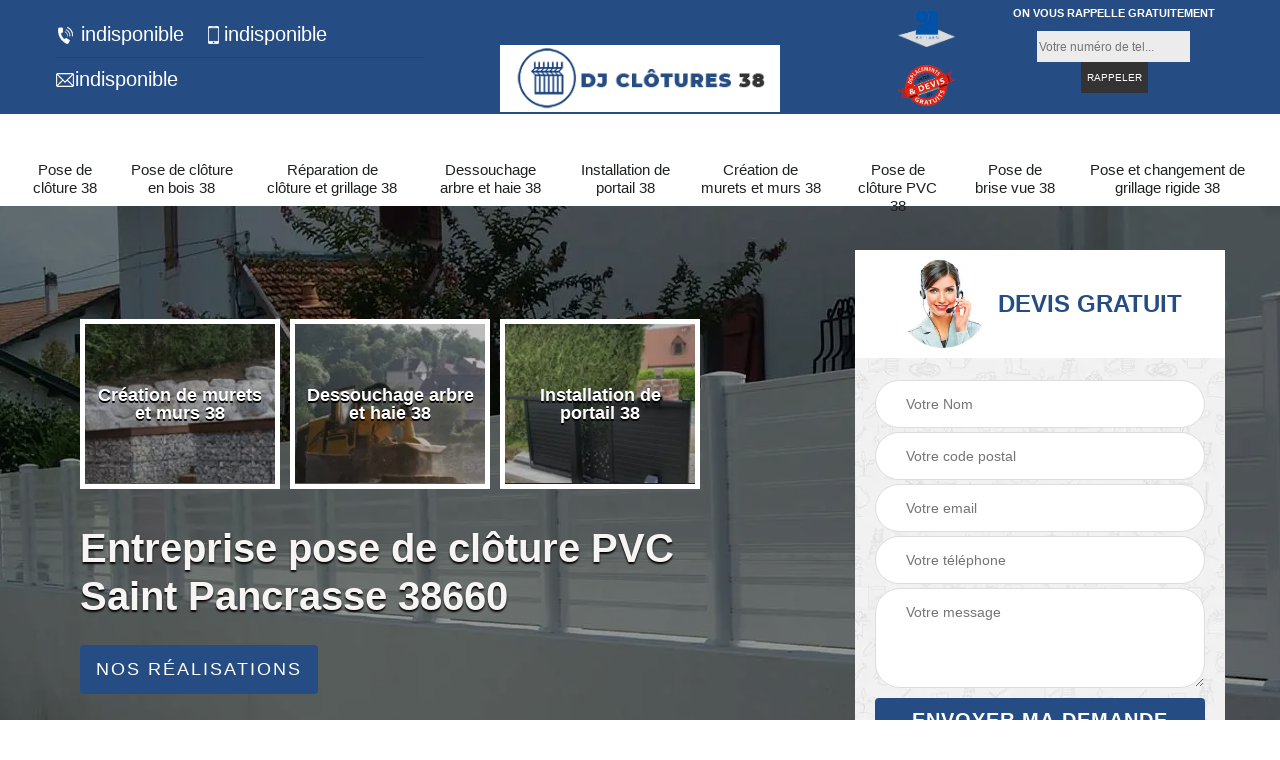

--- FILE ---
content_type: text/html; charset=UTF-8
request_url: https://www.cloture-38.fr/entreprise-pose-cloture-pvc-saint-pancrasse-38660
body_size: 5745
content:
<!DOCTYPE html>
<html dir="ltr" lang="fr-FR">
<head>
		<meta charset="UTF-8" />
    <meta name=viewport content="width=device-width, initial-scale=1.0, minimum-scale=1.0 maximum-scale=1.0">
    <meta http-equiv="content-type" content="text/html; charset=UTF-8" >
    <title>Entreprise pose de clôture PVC à Saint Pancrasse tel: 04.82.29.72.00</title>
        <meta name="description" content="Professionnel en clôture à Saint Pancrasse 38660, DJ Clôtures 38  a plusieurs années d'expérience à notre actif et pourra vous assurer une prestation de qualité en pose de clôture PVC. Tarif attrayant">        
    <link rel="shortcut icon" href="/skins/default/images/favicon.ico" type="image/x-icon">
	  <link rel="icon" href="/skins/default/images/favicon.ico" type="image/x-icon">
    <link href="/skins/default/css/bootstrap.min.css" rel="stylesheet" type="text/css"/>
    <link href="/skins/default/css/style.css" rel="stylesheet" type="text/css"/>
    <link rel="preconnect" href="https://www.googletagmanager.com">
    <link rel="preconnect" href="https://nominatim.openstreetmap.org">    
</head>
<body class="Desktop ville">
    
    <section class="topNavigation"><div class="container"><div class="row align-items-center"><div class="col-md-4 col-sm-6 text-center text-md-left"><div class="telTopNav"><a href="tel:indisponible"><img loading="lazy" src="/skins/default/images/icon/icon-fixe-bl.png" alt="fixe-top"> indisponible</a><a href="tel:indisponible"><img loading="lazy" src="/skins/default/images/icon/icon-portable-bl.png" alt="portable-top">indisponible</a><div class="mailAdrees"><hr><a href="mailto:indisponible" target="_blank"><img loading="lazy" src="/skins/default/images/icon/icon-mail-bl.png" alt="portable-top">indisponible</a></div></div></div><div class="col-md-4 col-sm-12 text-center"><a href="/" title="DJ Clôtures 38 " class="logo"><img loading="lazy" src="/skins/default/images/logo.png" alt="DJ Clôtures 38 "></a></div><div class="col-md-4 col-sm-6 text-center d-md-flex"><div class="custom_info_logo"><img loading="lazy" src="/skins/default/images/img/logo_artisan.webp" alt="Artisan"><img loading="lazy" src="/skins/default/images/img/logo_devisGratuit.webp" alt="Devis Gratuit"></div><div class="custom_rappel_top"><strong>On vous rappelle gratuitement</strong><form action="/message.php" method="post" id="rappel_immediat"><input type="text" name="mail" id="mail2" value=""><input type="hidden" name="type" value="rappel"><input type="text" name="numtel" required="" placeholder="Votre numéro de tel..." class="form-input"><input type="submit" name="OK" value="RAPPELER" class=" btn btn-submit"></form></div></div></div></div></section><header  class="header headroom"><div class="page-header-inner"><div class="menu-site"><div class="container"><nav class="nav"><ul class="nav-list"><li class="nav-item"><a href="/">Pose de clôture 38</a></li><li class="nav-item"><a href="entreprise-pose-cloture-bois-isere-38">Pose de clôture en bois 38</a></li><li class="nav-item"><a href="entreprise-reparation-cloture-grillage-isere-38">Réparation de clôture et grillage 38</a></li><li class="nav-item"><a href="entreprise-dessouchage-arbre-haie-isere-38">Dessouchage arbre et haie 38</a></li><li class="nav-item"><a href="entreprise-installation-portail-isere-38">Installation de portail 38</a></li><li class="nav-item"><a href="entreprise-creation-murets-murs-isere-38">Création de murets et murs 38</a></li><li class="nav-item"><a href="entreprise-pose-cloture-pvc-isere-38">Pose de clôture PVC 38</a></li><li class="nav-item"><a href="entreprise-pose-brise-vue-isere-38">Pose de brise vue 38</a></li><li class="nav-item"><a href="entreprise-pose-changement-grillage-rigide-isere-38">Pose et changement de grillage rigide 38</a></li></ul></nav></div></div></div></header>
    <div class="homeslider"><div class="ContainerSlider"><div class="slider"><div class="fullImg" style="background-image: url(/skins/default/images/img/bg-506.webp);"></div></div><div class="caption"><div class="container"><div class="row align-items-center justify-content-between"><div class="col-md-7"><div class="competenceListe"><div class="comp_item"><div class="entry-header"><a href="entreprise-creation-murets-murs-isere-38" class="entry-thumbnail"><img loading="lazy" src="/skins/default/images/img/cat-124.webp" alt="Création de murets et murs 38"><span>Création de murets et murs 38</span></a></div></div><div class="comp_item"><div class="entry-header"><a href="entreprise-dessouchage-arbre-haie-isere-38" class="entry-thumbnail"><img loading="lazy" src="/skins/default/images/img/cat-14.webp" alt="Dessouchage arbre et haie 38"><span>Dessouchage arbre et haie 38</span></a></div></div><div class="comp_item"><div class="entry-header"><a href="entreprise-installation-portail-isere-38" class="entry-thumbnail"><img loading="lazy" src="/skins/default/images/img/cat-111.webp" alt="Installation de portail 38"><span>Installation de portail 38</span></a></div></div><div class="comp_item"><div class="entry-header"><a href="entreprise-pose-brise-vue-isere-38" class="entry-thumbnail"><img loading="lazy" src="/skins/default/images/img/cat-986.webp" alt="Pose de brise vue 38"><span>Pose de brise vue 38</span></a></div></div><div class="comp_item"><div class="entry-header"><a href="entreprise-pose-cloture-pvc-isere-38" class="entry-thumbnail"><img loading="lazy" src="/skins/default/images/img/cat-506.webp" alt="Pose de clôture PVC 38"><span>Pose de clôture PVC 38</span></a></div></div><div class="comp_item"><div class="entry-header"><a href="/" class="entry-thumbnail"><img loading="lazy" src="/skins/default/images/img/cat-890.webp" alt="Pose de clôture 38"><span>Pose de clôture 38</span></a></div></div><div class="comp_item"><div class="entry-header"><a href="entreprise-pose-cloture-bois-isere-38" class="entry-thumbnail"><img loading="lazy" src="/skins/default/images/img/cat-1177.webp" alt="Pose de clôture en bois 38"><span>Pose de clôture en bois 38</span></a></div></div><div class="comp_item"><div class="entry-header"><a href="entreprise-pose-changement-grillage-rigide-isere-38" class="entry-thumbnail"><img loading="lazy" src="/skins/default/images/img/cat-1160.webp" alt="Pose et changement de grillage rigide 38"><span>Pose et changement de grillage rigide 38</span></a></div></div><div class="comp_item"><div class="entry-header"><a href="entreprise-reparation-cloture-grillage-isere-38" class="entry-thumbnail"><img loading="lazy" src="/skins/default/images/img/cat-1178.webp" alt="Réparation de clôture et grillage 38"><span>Réparation de clôture et grillage 38</span></a></div></div></div><div class="captionText"><h1 class="titire-slider">Entreprise pose de clôture PVC Saint Pancrasse 38660</h1><a href="/realisations" class="btn btn-rea">Nos réalisations</a></div></div><div class="col-lg-4 col-md-5"><div class="Devisgratuit"><div id="titreDevis" class="d-md-flex align-items-center justify-content-center"><span class="call"><img loading="lazy" src="/skins/default/images/img/call.webp" alt="Devis gratuit"></span><div class="text-center h3">Devis gratuit</div></div><form action="/message.php" method="post" id="FormDevis"><input type="text" name="mail" id="mail" value=""><input type="text" name="nom" required="" class="form-input" placeholder="Votre Nom"><input type="text" name="code_postal" required="" class="form-input" placeholder="Votre code postal"><input type="text" name="email" required="" class="form-input" placeholder="Votre email"><input type="text" name="telephone" required="" class="form-input" placeholder="Votre téléphone"><textarea name="message" required="" class="form-input" placeholder="Votre message"></textarea><input type="submit" value="Envoyer ma demande" class="btn btn-submit"></form></div></div></div></div></div></div></div><div class="Contenu"><div class="container"><div class="corps"><div class="row"><div class="col-md-8"><div class="mainleft"><div class="contenublock"><div class="Block Block0"><div class="row"><div class="col-md-4 d-flex"><div class="bgImgF" style="background-image: url(/photos/5821814-pose-de-cloture-pvc-4.jpg)"></div></div><div class="col-md-8"><div class="bloc-une"><h2>DJ Clôtures 38  : le professionnel de l'installation pour les clôtures en PVC</h2><p>Les clôtures sont des installations qui se retrouvent au niveau de tous les terrains. En fait, il est indispensable de les mettre en place après avoir acquis le terrain. Le matériau qui va les composer est à ne pas négliger. Pour les propriétaires qui veulent une facilité d'installation et une légèreté, il faut choisir les PVC. Les interventions de pose sont très difficiles. Par conséquent, il est indispensable de convier des experts en la matière. DJ Clôtures 38  utilise des équipements appropriés et c'est pour cela qu'il assure une meilleure qualité de travail.
</p></div></div></div></div><div class="Block Block1"><div class="row"><div class="col-md-4 d-flex"><div class="bgImgF" style="background-image: url(/photos/5821814-pose-de-cloture-pvc-2.jpg)"></div></div><div class="col-md-8"><div class="bloc-une"><h2>Les renseignements pratiques à savoir sur les travaux d'installation des clôtures en PVC à Saint Pancrasse</h2><p>Des travaux indispensables se font pour que les propriétaires des terrains puissent être sereins. En fait, il est très important de faire des travaux d'installation des clôtures en PVC. Le choix du matériau peut se baser sur la légèreté et la facilité d'installation. Ensuite, il faut noter que ces structures sont très appréciées à cause de la facilité d'entretien. Il suffit d'utiliser un nettoyeur à haute pression pour effectuer ces travaux. DJ Clôtures 38  peut se charger de leur pose.
</p></div></div></div></div><div class="Block Block2"><div class="row"><div class="col-md-4 d-flex"><div class="bgImgF" style="background-image: url(/photos/5821814-pose-de-cloture-pvc-3.jpg)"></div></div><div class="col-md-8"><div class="bloc-une"><h2>L’entreprise DJ Clôtures 38  intervient dans tout Saint Pancrasse</h2><p>Dans le cadre de la mise en place de clôture dans tout Saint Pancrasse, DJ Clôtures 38  propose ses savoir-faire pour les particuliers, les professionnels et les collectivités à Saint Pancrasse et aux environs. Pour un projet de pose de clôture en PVC, nous sommes toujours là pour être à votre service. Professionnels en menuiserie, nous avons la capacité de vous faire une intervention de qualité supérieure. N’hésitez donc pas à nous contacter, pour nous confier l’installation de votre clôture en PVC. Nous sommes à votre disposition à tout moment.</p></div></div></div></div><div class="Block Block3"><h2 class="accordion">L'installation des clôtures en PVC : une spécialité de DJ Clôtures 38  dans le 38660</h2><div class="panelV"><p>Les clôtures constituent les structures qui sont indispensables. Leur présence permet d'assurer la sécurité des biens et des terrains. Il est très important de faire l'installation des clôtures en PVC. Ces matériaux se démarquent par la facilité de leur installation. Ensuite, il faut noter que ces structures se démarquent par la facilité des installations. Ce sont des travaux que DJ Clôtures 38  peut faire en respectant les normes qui ont été établies. Pour faire ces opérations, il suffit de lui passer un coup de fil.
</p></div></div><div class="Block Block4"><h2 class="accordion">Entreprise spécialiste en clôture PVC</h2><div class="panelV"><p>L’entreprise DJ Clôtures 38  est spécialisée dans le domaine de vente et d’installation de clôture en PVC. Nous sommes au service de nos clients à Saint Pancrasse depuis plus de dix ans. Quelle que soit votre commande en travaux de pose de clôture PVC, nous pourrons le réaliser dans le respect de règles de l’art. Nous vous invitons donc à nous contacter pour la pose de votre clôture. Nous sommes ravis de prendre en main votre projet et d’y mettre tous nos compétences et nos savoir-faire afin de parfaire votre clôture.</p></div></div><div class="Block Block5"><h2 class="accordion">L'installation des clôtures en PVC à Saint Pancrasse dans le 38660 </h2><div class="panelV"><p>Les personnes malveillantes peuvent s'introduire dans les propriétés. Ils peuvent voler une multitude de biens. Ils peuvent aussi menacer l'intégrité physique des propriétaires. Pour éviter ces problèmes, il est très utile de faire des travaux d'installation pour les clôtures. Ainsi, il faut mettre en place des clôtures en PVC. Ce sont des travaux que vous confierez à DJ Clôtures 38  qui utilise des matériels adaptés. Pour recueillir les renseignements complémentaires, veuillez le téléphoner directement. Il respecte aussi les délais qui ont été fixés.
</p></div></div><div class="Block Block6"><h2 class="accordion">DJ Clôtures 38  : un habitué des travaux pose des clôtures en PVC</h2><div class="panelV"><p>Les travaux ayant un lien avec la sécurisation des terrains sont incontournables. À côté de l'installation des portails, il faut aussi procéder à l'installation des clôtures en PVC. Ces travaux de pose servent essentiellement à protéger les biens ou les personnes dans un terrain. Il existe des personnes malveillantes qui peuvent entraîner des problèmes assez importants. Afin de faire ces travaux difficiles, il vaut mieux contacter des experts en la matière. Selon les informations qui viennent de DJ Clôtures 38 , il peut utiliser des équipements adaptés pour faire un travail soigné.
</p></div></div><div class="Block Block7"><h2 class="accordion">Les travaux de mise en place des clôtures en PVC à Saint Pancrasse dans le 38660</h2><div class="panelV"><p>Les clôtures sont les structures qui peuvent aider à l'assurance de la sécurité. En fait, il est très important de faire des travaux d'installation des clôtures en PVC. Il s'agit de structures qui sont légères. Il est plus simple de les mettre en place. Néanmoins, d'après les explications de DJ Clôtures 38 , il est utile de connaître les techniques de pose. Donc, il peut se charger des opérations et il faut noter qu'il utilise des matériels appropriés. Il peut aussi dresser un devis totalement gratuit et sans engagement.
</p></div></div><div class="Block Block8"><h2 class="accordion">Une installation de clôture en PVC par DJ Clôtures 38 </h2><div class="panelV"><p>Spécialisée dans la vente et la pose de clôtures à Saint Pancrasse 38660, l’Entreprise DJ Clôtures 38  ne cesse de mener des prestations de qualité dans sa zone d’intervention. Si vous souhaitez installer une clôture en PVC à Saint Pancrasse, nous avons le plaisir de vous accompagner tout au long de votre projet. Nous sommes sur le marché depuis des années en proposant des solutions sur mesure pour chacun de nos clients. Alors, n’hésitez pas à faire recours à notre service si vous voulez un résultat de qualité.</p></div></div><div class="Block Block9"><h2 class="accordion">DJ Clôtures 38  et l'installation des clôtures en PVC et les colonnes à sceller</h2><div class="panelV"><p>Pour faire les travaux d'installation des clôtures, il faut suivre une multitude d'étapes. Pour ce qui concerne les clôtures en PVC, il est très important de mettre en place les colonnes à sceller. Ces éléments sont très importants afin d'assurer la stabilité de la structure. De plus, ces parties peuvent être très discrètes. D'après DJ Clôtures 38 , il peut se charger de ces opérations et veuillez remarquer qu'il peut proposer des prix qui sont très intéressants et accessibles à toutes les bourses. Il a aussi la réputation de respecter les délais convenus.
</p></div></div><div class="Block Block10"><h2 class="accordion">DJ Clôtures 38  : un professionnel qui peut effectuer les travaux d'installation des clôtures en PVC</h2><div class="panelV"><p>Le choix du matériau qui va former les clôtures est très important. En fait, il faut choisir de mettre en place des matériaux qui conviennent à votre exigence et à votre budget. Donc, il est possible de mettre en place des clôtures en PVC. Ce sont des installations qui sont très utiles pour protéger les personnes et leurs biens. En fait, ces matériaux sont faciles à mettre en place selon les explications de DJ Clôtures 38 . Cela s'explique par leur légèreté.
</p></div></div><div class="accordeon-inner"></div></div></div></div><div class="col-md-4"><div class="mainright"><img loading="lazy" src="/photos/5821814-pose-de-cloture-pvc-1.jpg" alt="pose-de-cloture-pvc"><div class="Devisgratuit"><div class="engagement"><div class="h3">Nos engagements</div><ul class="eng-liste"><li>Devis et déplacement gratuits</li><li>Sans engagement</li><li>Artisan passionné</li><li>Prix imbattable</li><li>Travail de qualité</li></ul></div><div class="telDevis"><p class="tel"><a href="tel:indisponible"><i class="icon icon-phone"><img loading="lazy" src="/skins/default/images/icon/icon-fixe-bl.png" alt="fixe-right"></i> indisponible</a></p><p class="tel"><a href="tel:indisponible"><i class="icon icon-mobile"><img loading="lazy" src="/skins/default/images/icon/icon-portable-bl.png" alt="portable-right"></i> indisponible</a></p></div></div><div class="MapRight"><div class="h3">Nous localiser</div><span class="d-block text-center">Pose de cloture PVC   Saint Pancrasse</span><div id="Map"></div><p class="d-flex align-items-center adr"><img loading="lazy" src="/skins/default/images/icon/icon-locali.png" alt="icon-locali"><span>indisponible</span></p><hr><div class="h3">Horaires d'ouverture</div><strong>Du lundi au vendredi :<br></strong> De 9h00 à 12h00 et de 13h30 à 18h30 <br><strong>Le samedi :</strong> 10h00 - 12h00</div></div></div></div></div></div></div><div class="categoriesList"><div class="container"><div class="Services"><b class="Titre h2">Autres services</b><div class="Liens"><a href="/entreprise-pose-changement-grillage-rigide-saint-pancrasse-38660"><img loading="lazy" src="/skins/default/images/icon/flc-droite.png" alt="icon-flc"> Pose et changement de grillage rigide Saint Pancrasse</a><a href="/entreprise-pose-cloture-bois-saint-pancrasse-38660"><img loading="lazy" src="/skins/default/images/icon/flc-droite.png" alt="icon-flc"> Pose de clôture en bois Saint Pancrasse</a><a href="/entreprise-reparation-cloture-grillage-saint-pancrasse-38660"><img loading="lazy" src="/skins/default/images/icon/flc-droite.png" alt="icon-flc"> Réparation de clôture et grillage Saint Pancrasse</a><a href="/entreprise-dessouchage-arbre-haie-saint-pancrasse-38660"><img loading="lazy" src="/skins/default/images/icon/flc-droite.png" alt="icon-flc"> Dessouchage arbre et haie Saint Pancrasse</a><a href="/entreprise-installation-portail-saint-pancrasse-38660"><img loading="lazy" src="/skins/default/images/icon/flc-droite.png" alt="icon-flc"> Installation de portail Saint Pancrasse</a><a href="/entreprise-creation-murets-murs-saint-pancrasse-38660"><img loading="lazy" src="/skins/default/images/icon/flc-droite.png" alt="icon-flc"> Création de murets et murs Saint Pancrasse</a><a href="/entreprise-pose-cloture-saint-pancrasse-38660"><img loading="lazy" src="/skins/default/images/icon/flc-droite.png" alt="icon-flc"> Pose de clôture Saint Pancrasse</a><a href="/entreprise-pose-brise-vue-saint-pancrasse-38660"><img loading="lazy" src="/skins/default/images/icon/flc-droite.png" alt="icon-flc"> Pose de brise vue Saint Pancrasse</a></div></div></div></div>
    <footer id="footer"><div class="container"><div class="d-md-flex justify-content-between align-items-center"><p class="copyright"><a href="/" title="DJ Clôtures 38 " class="logo-footer"><img loading="lazy" src="/skins/default/images/logo.png" alt="DJ Clôtures 38 "></a></p><p class="tel-footer"><i class="icon icon-phone"><img loading="lazy" src="/skins/default/images/icon/icon-fixe-bl.png" alt="fixe-bottom"></i><span><span><a href="tel:indisponible">indisponible</a></span><span><a href="tel:indisponible">indisponible</a></span></span></p><p class="adresse"><i class="icon icon-location"><img loading="lazy" src="/skins/default/images/icon/icon-locali-bl.png" alt="locali-bottom"></i><span>indisponible</span></p></div><div class="copyright mobilC"><span>©2022 - 2026 Tout droit réservé - <a href="/mentions-legales" title="Mentions légales">Mentions légales</a></span></div></div></footer>
</body>

<script src="/js/jquery-3.6.0.min.js"></script>
<script src="/js/scripts.js"></script>
<script src="skins/default/js/slick.min.js"></script>

<script src="/js/swipebox/src/js/jquery.swipebox.min.js"></script>
<link href="/js/swipebox/src/css/swipebox.min.css" rel="stylesheet" type="text/css"/>



<script type="text/javascript">		
	var Support = 'Desktop';
	$(document).ready(function(){
		// Js lancés une fois la page chargée
				$( '.swipebox' ).swipebox();
			
		          initAnalytics('_');
		
        // Append the mobile icon nav
        $('.nav-mobile').click(function(){ $('.menu-site').toggle(); });


        //slider
		
        $('.slider').slick({
          arrows: false,
          fade:true,
          speed: 900,
          autoplay:true,
          pauseOnHover:false,
          autoplaySpeed: 3000
        })
        $('.competenceListe').slick({
          arrows: false,
          slidesToShow: 3,
          slidesToScroll: 1,
          speed: 900,
          autoplay:true,
          pauseOnHover:false,
          autoplaySpeed: 3000,
          responsive: [
            {
              breakpoint: 640,
              settings: {
                slidesToShow: 2,
                slidesToScroll: 1
              }
            }
          ]
        })

        

        //accordeon
        $('.contenublock').find('.accordeon-inner').append($('.Block3, .Block4, .Block5, .Block6, .Block7, .Block8, .Block9, .Block10'));
        var acc = document.getElementsByClassName("accordion");
        var i;

        for (i = 0; i < acc.length; i++) {
            acc[i].onclick = function(){
                this.classList.toggle("active");
                this.nextElementSibling.classList.toggle("show");
            }
        }
	});
	</script>
  <link rel="stylesheet" href="/js/leaflet/leaflet.css" />
<script src="/js/leaflet/leaflet.js"></script>
<script src="/js/map.js"></script>
<script>initMap('France',16);</script>
</html>


--- FILE ---
content_type: text/html; charset=UTF-8
request_url: https://www.cloture-38.fr/ajax.php
body_size: 126
content:
{"code_google_tags":"GTM-5T6VK68","code_analytics":"G-4HRX8EKJ9H","RGPD":null,"dbg":["Erreur  n'est pas reconnu."]}